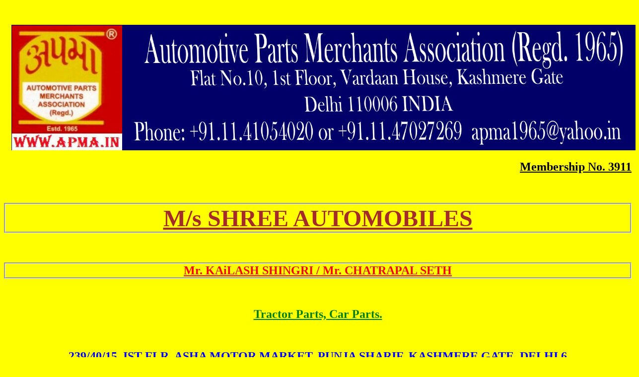

--- FILE ---
content_type: text/html
request_url: http://apma.in/id/3911.html
body_size: 866
content:
<!DOCTYPE>
<html><title>SHREE AUTOMOBILES</title>
<head> <style>
img {
margin-left:auto;
margin-right:auto;
display:block;
top-margin:15px;
}
#section {
margin-top:85px;
    width:550px;
    float:center;
    padding:10px;
bgcolor="#C9C97E";
}
#footer {
    background-color:black;
    color:white;
    clear:both;
    text-align:center;
    padding:5px;
}
h2.groove {
border-style:groove;
}
h1.groove {
border-style:groove;
}
img{
float:center;
border: 2px;
margin-top:50px;
margin-left: 15px;
margin-right: 15px;
margin-bottom:15px;
}

</style>
</head>
<body bgcolor="yellow">
<img src="http://apma.in/GOVER/apma/title.jpg" width="100%">
<h2 align="right"><u>Membership No. 3911</u></h2><br>
<div><div ><h1 align="center" class="groove"><u><font color="brown" size="7">M/s SHREE AUTOMOBILES </font></u></h1><br>
<h2 align="center" class="groove"><u><font color="red" size=“6”>Mr. KAiLASH SHINGRI / Mr. CHATRAPAL SETH </font></u></h2><br>
<h2 align="center"><u><font color="green" size="5">Tractor Parts, Car Parts. </font></u></h2><br>
<h2 align="center"><u><font color="blue" size="5">239/40/15, IST FLR, ASHA MOTOR MARKET, PUNJA SHARIF, KASHMERE GATE, DELHI 6 </font></u></h2><br>
<h2 align="center"><u><font color="blue" size="6">(O) 23936399, 23927254 (M) 997182627  9312215573 (R) 011-27131516</font></u></h2><br>
<h1 align="center" class="groove"><u><font color="red" size="7"><a href="http://apma.in/index.php">HOME </a></font></u></h1><br></div>
</div>
<div id="footer"><br /><div style="font-size:3vw;"><center> Powered By:<br /><a href="http://websco.xyz"><img src="http://websco.xyz/img/logop.png" width="40%" alt="Visit Us for Website" title="Visit Us for Website" /></a></center></div><br /><h2>SHREE AUTOMOBILES </h2></div>
<!--  <br />  Mr.  Mrs.   -->
</body></html>


